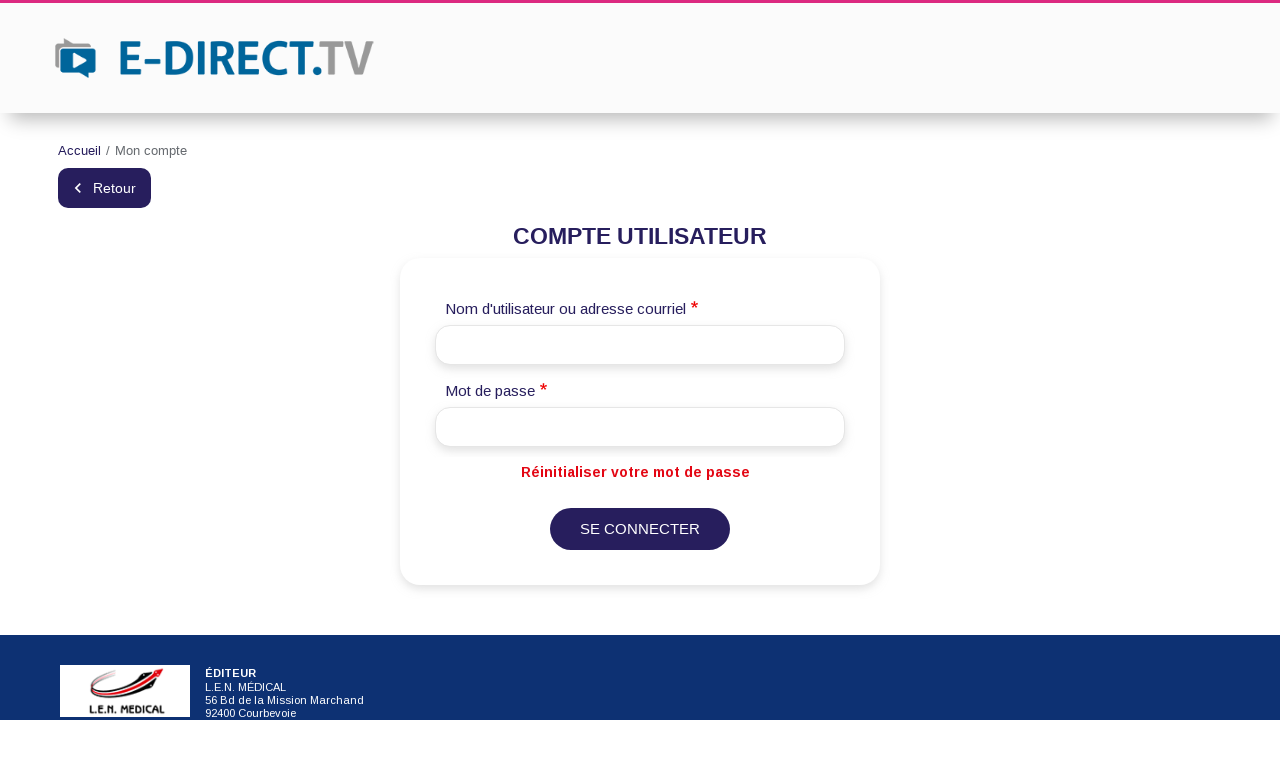

--- FILE ---
content_type: text/html; charset=UTF-8
request_url: https://login.webmed.link/cas/login?service=http%3A//www.e-direct.tv/casservice%3Freturnto%3D/cfpv2024
body_size: 3023
content:
<!DOCTYPE html>
<html lang="fr" dir="ltr">
  <head>
    <meta charset="utf-8" />
<meta name="Generator" content="Drupal 10 (https://www.drupal.org)" />
<meta name="MobileOptimized" content="width" />
<meta name="HandheldFriendly" content="true" />
<meta name="viewport" content="width=device-width, initial-scale=1, shrink-to-fit=no" />
<meta http-equiv="x-ua-compatible" content="ie=edge" />
<link rel="icon" href="/themes/custom/axis_theme_mini/favicon.ico" type="image/vnd.microsoft.icon" />

    <title>Compte utilisateur | Site d&#039;authentification aux revues Len | Axis</title>
    <link rel="stylesheet" media="all" href="/sites/default/files/css/css_XK4qlczqZOFDp52HV9R-9X30uhaMSJSRwLP8lDUP_dk.css?delta=0&amp;language=fr&amp;theme=axis_theme_mini&amp;include=eJxlykEOwzAIBMAP2fWTLHCJg2RMxFIp-X3v7XU0dCt6nmLSTbe2uZxpVeSzdM_C7okMujpThHo7POxfTQCagr50nlmGh7ThdvmWnXj9_lo5hN4jPsYFD1KsMUG-nWI3_A" />
<link rel="stylesheet" media="all" href="/sites/default/files/css/css_cfIVBASSxZHaASM3zB6sMIt8AEYKAW0AGEHcRJHldSU.css?delta=1&amp;language=fr&amp;theme=axis_theme_mini&amp;include=eJxlykEOwzAIBMAP2fWTLHCJg2RMxFIp-X3v7XU0dCt6nmLSTbe2uZxpVeSzdM_C7okMujpThHo7POxfTQCagr50nlmGh7ThdvmWnXj9_lo5hN4jPsYFD1KsMUG-nWI3_A" />

    
  </head>
  <body class="layout-no-sidebars path-cas" itemscope itemtype="https://schema.org/MedicalWebPage">
    <a href="#main-content" class="visually-hidden-focusable">
      Aller au contenu principal
    </a>
    
      <div class="dialog-off-canvas-main-canvas" data-off-canvas-main-canvas>
    

<!--PUB HEADER-->
<div id="top-header_container">
  <div id="top-header" class="top-header">
    
  </div>
</div>

<header id="main-header" class="navbar navbar-default" role="banner" aria-label="Site header">
  <!--FILET-->
  <div class="filet-top-header"></div>
                  <nav class="navbar-header navbar-expand-xl">
                  
          <div class="navbar-header container">
            <div class="row">
              <div class="col-lg-12 d-flex-center">
                <!--Logo-->
                <a href="http://www.e-direct.tv/casservice?returnto=/cfpv2024" title="Connexion à len-medical" rel="home" class="logo navbar-btn pull-left">
                  <img src="/themes/custom/images_mini/edirect.png" alt="Connexion à len-medical" class="img-fluid d-inline-block align-top">
                </a>
              </div>
            </div>
          </div>


                                  </nav>
      </header>



<div id="main-wrapper" class="layout-main-wrapper clearfix">
      <div id="main-container" class="container">
      <!--Page header-->
            <!--Top Content-->
            <!-- Submenu -->
      
      <div class="row layout">
        <!-- breadcrumb -->
                  <div class="col-lg-12 col-md-12 col-sm-12">
              <div id="block-axis-theme-mini-breadcrumbs" class="block block-system block-system-breadcrumb-block">
  
    
      <div class="content">
      
  <nav role="navigation" aria-label="breadcrumb" style="">
  <ol class="breadcrumb">
            <li class="breadcrumb-item">
        <a href="/">Accueil</a>
      </li>
                <li class="breadcrumb-item active">
        Mon compte
      </li>
        </ol>
</nav>


    </div>
  </div>


          </div>
                <div class="">
          <!-- /!\ leave messages here -->
                                        <!-- /!\ leave tabs & action_links here -->
          <main class="main-content col" id="content" role="main">
            <section class="section">
              <a href="#main-content" id="main-content" tabindex="-1"></a>
                <div data-drupal-messages-fallback class="hidden"></div><div id="block-axis-theme-mini-backtowebsitebutton" class="block block-axis-auth-authentication block-button-back-to-site">
  
    
      <div class="content">
      <a href="http://www.e-direct.tv">Retour</a>
    </div>
  </div>
<div id="block-axis-theme-mini-page-title" class="block block-core block-page-title-block">
  
    
      <div class="content">
      
  <h1 class="title">Compte utilisateur</h1>


    </div>
  </div>
<div id="block-axis-theme-mini-content" class="block block-system block-system-main-block">
  
    
      <div class="content">
      
<form class="cas-server-user-login" data-drupal-selector="cas-server-user-login" action="/cas/login?service=http%3A//www.e-direct.tv/casservice%3Freturnto%3D/cfpv2024" method="post" id="cas-server-user-login" accept-charset="UTF-8">
  





  <div class="js-form-item js-form-type-textfield form-type-textfield js-form-item-username form-item-username mb-3">
          <label for="edit-name" class="js-form-required form-required">Nom d'utilisateur ou adresse courriel</label>
                    <input autocomplete="username" data-drupal-selector="edit-name" type="text" id="edit-name" name="username" value="" size="60" maxlength="128" class="required form-control" required="required" aria-required="true" />

                      </div>






  <div class="js-form-item js-form-type-password form-type-password js-form-item-password form-item-password mb-3">
          <label for="edit-pass" class="js-form-required form-required">Mot de passe</label>
                    <input autocomplete="current-password" data-drupal-selector="edit-pass" type="password" id="edit-pass" name="password" size="60" maxlength="128" class="required form-control" required="required" aria-required="true" />

                      </div>
<input data-drupal-selector="edit-lt" type="hidden" name="lt" value="LT-abRFwdURUiLbjbmwlLTvq6I5DGQcfskXwTnjJMTtLkA" class="form-control" />
<input data-drupal-selector="edit-service" type="hidden" name="service" value="http://www.e-direct.tv/casservice?returnto=/cfpv2024" class="form-control" />
<div class="item-list"><ul data-drupal-selector="edit-request-password" class="list-group"><li class="list-group-item"><a href="/user/password?service=http%3A//www.e-direct.tv/casservice%3Freturnto%3D/cfpv2024" title="MOMOSend password reset instructions via email." class="request-password-link">Réinitialiser votre mot de passe</a></li></ul></div><input autocomplete="off" data-drupal-selector="form-4hifpu-o3qh-0aid84eojl3btzo9t-izr88rftsri" type="hidden" name="form_build_id" value="form-4hIfPU_--o3Qh_0AID84EoJL3Btzo9t_izr88RFTSrI" class="form-control" />
<input data-drupal-selector="edit-cas-server-user-login" type="hidden" name="form_id" value="cas_server_user_login" class="form-control" />
<div data-drupal-selector="edit-actions" class="form-actions js-form-wrapper form-wrapper mb-3" id="edit-actions"><button data-drupal-selector="edit-submit" type="submit" id="edit-submit" name="op" value="Se connecter" class="button js-form-submit form-submit btn btn-primary">Se connecter</button>
</div>

</form>

    </div>
  </div>


                                        </section>
          </main>
        </div>
      </div>
    </div>
  </div>

<!-- OK footer -->
<div class="col-lg-12">
    </div>
<footer class="footer site-footer">
              <div id="footer-wrap" class="container">
        <div class="footer-col-l">
                      <!--Bloc Editeur-->
            <div id="editeur">
              <div class="editeur-logo">
                <a href="https://www.len-axis.fr/" target="_blank">
                    <img class="logo-editeur" src="/themes/custom/images_mini/logo-len-medical.png" alt="logo https://www.len-axis.fr/" title="logo https://www.len-axis.fr/">
                </a>
              </div>
              <div class="bloc-partner-infos">
                <p class="editeur-title">Éditeur</p>
                <p class="editeur-adress">
                  <span class="txt">
                    L.E.N. Médical<br>56 Bd de la Mission Marchand<br>92400 Courbevoie<br>Tél. : +33 1 47 55 31 41
                  </span>
                </p>
              </div>
            </div>
            <!--Fin bloc Editeur-->
          
                  </div>
      </div>
      <div id="footer-copyright">
        <p class="copyright">Copyright 2010-2026 - L.E.N. Médical - Tous droits réservés</p>
      </div>
  </footer>
<!-- OK footer -->
  </div>

    
    <script type="application/json" data-drupal-selector="drupal-settings-json">{"path":{"baseUrl":"\/","pathPrefix":"","currentPath":"cas\/login","currentPathIsAdmin":false,"isFront":false,"currentLanguage":"fr","currentQuery":{"q":"cas\/login","service":"http:\/\/www.e-direct.tv\/casservice?returnto=\/cfpv2024"}},"pluralDelimiter":"\u0003","suppressDeprecationErrors":true,"ajaxTrustedUrl":{"form_action_p_pvdeGsVG5zNF_XLGPTvYSKCf43t8qZYSwcfZl2uzM":true},"user":{"uid":0,"permissionsHash":"2dc4f808a28880598e9bc7c75642f5f82c0639b0508d0251043d34d34d237544"}}</script>
<script src="/sites/default/files/js/js_4zR0VNrXRMYJSghESje2vcOvfe-eYuM0bfiyMc65PnE.js?scope=footer&amp;delta=0&amp;language=fr&amp;theme=axis_theme_mini&amp;include=eJxLrMgsji_JSM1Njc_NzMvUT8_JT0rM0S0uqczJzEsHALuXDAs"></script>

  </body>
</html>
